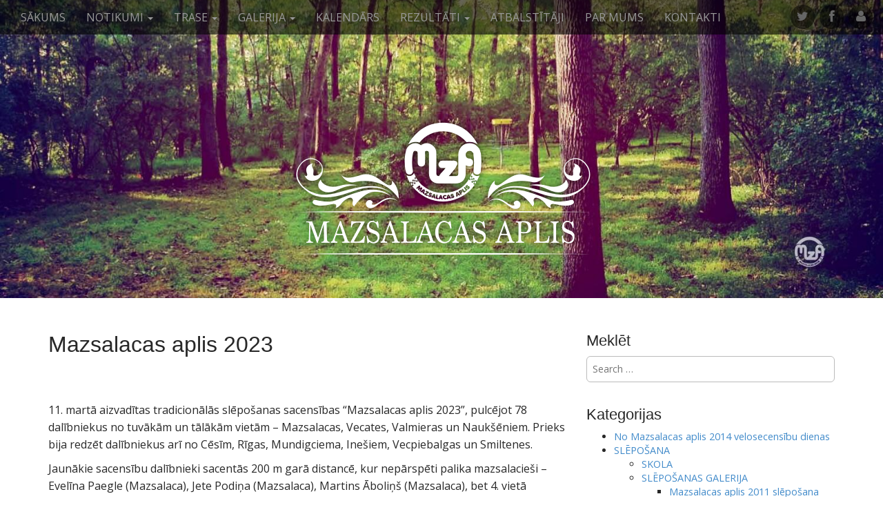

--- FILE ---
content_type: text/html; charset=UTF-8
request_url: https://www.mzaplis.lv/mazsalacas-aplis-2023/
body_size: 8484
content:


<!DOCTYPE html>
<!--[if lt IE 7]><html class="no-js lt-ie9 lt-ie8 lt-ie7" lang="lv-LV"><![endif]-->
<!--[if IE 7]><html class="no-js lt-ie9 lt-ie8" lang="lv-LV"><![endif]-->
<!--[if IE 8]><html class="no-js lt-ie9" lang="lv-LV"><![endif]-->
<!--[if gt IE 8]><!--><html class="no-js" lang="lv-LV"><!--<![endif]-->
<head>
<meta charset="UTF-8" />
<meta http-equiv="X-UA-Compatible" content="IE=edge,chrome=1">
<meta name="viewport" content="width=device-width, initial-scale=1.0">
<title>Mazsalacas aplis 2023 | </title>
<link rel="profile" href="//gmpg.org/xfn/11" />
<link rel="pingback" href="//www.mzaplis.lv/xmlrpc.php" />
<!--[if IE]><script src="//www.mzaplis.lv/wp-content/themes/arcade-basic/library/js/html5.js"></script><![endif]-->
<link rel='dns-prefetch' href='//www.mzaplis.lv' />
<link rel='dns-prefetch' href='//fonts.googleapis.com' />
<link rel='dns-prefetch' href='//netdna.bootstrapcdn.com' />
<link rel='dns-prefetch' href='//s.w.org' />
<link rel="alternate" type="application/rss+xml" title="&raquo; Plūsma" href="//www.mzaplis.lv/feed/" />
<link rel="alternate" type="application/rss+xml" title="Komentāru plūsma" href="//www.mzaplis.lv/comments/feed/" />
<link rel="alternate" type="text/calendar" title=" &raquo; iCal Feed" href="//www.mzaplis.lv/events/?ical=1" />
<link rel="alternate" type="application/rss+xml" title=" &raquo; Mazsalacas aplis 2023 plūsma" href="//www.mzaplis.lv/mazsalacas-aplis-2023/feed/" />
		<script type="text/javascript">
			window._wpemojiSettings = {"baseUrl":"https:\/\/s.w.org\/images\/core\/emoji\/2.3\/72x72\/","ext":".png","svgUrl":"https:\/\/s.w.org\/images\/core\/emoji\/2.3\/svg\/","svgExt":".svg","source":{"concatemoji":"https:\/\/www.mzaplis.lv\/wp-includes\/js\/wp-emoji-release.min.js?ver=4.8.27"}};
			!function(t,a,e){var r,i,n,o=a.createElement("canvas"),l=o.getContext&&o.getContext("2d");function c(t){var e=a.createElement("script");e.src=t,e.defer=e.type="text/javascript",a.getElementsByTagName("head")[0].appendChild(e)}for(n=Array("flag","emoji4"),e.supports={everything:!0,everythingExceptFlag:!0},i=0;i<n.length;i++)e.supports[n[i]]=function(t){var e,a=String.fromCharCode;if(!l||!l.fillText)return!1;switch(l.clearRect(0,0,o.width,o.height),l.textBaseline="top",l.font="600 32px Arial",t){case"flag":return(l.fillText(a(55356,56826,55356,56819),0,0),e=o.toDataURL(),l.clearRect(0,0,o.width,o.height),l.fillText(a(55356,56826,8203,55356,56819),0,0),e===o.toDataURL())?!1:(l.clearRect(0,0,o.width,o.height),l.fillText(a(55356,57332,56128,56423,56128,56418,56128,56421,56128,56430,56128,56423,56128,56447),0,0),e=o.toDataURL(),l.clearRect(0,0,o.width,o.height),l.fillText(a(55356,57332,8203,56128,56423,8203,56128,56418,8203,56128,56421,8203,56128,56430,8203,56128,56423,8203,56128,56447),0,0),e!==o.toDataURL());case"emoji4":return l.fillText(a(55358,56794,8205,9794,65039),0,0),e=o.toDataURL(),l.clearRect(0,0,o.width,o.height),l.fillText(a(55358,56794,8203,9794,65039),0,0),e!==o.toDataURL()}return!1}(n[i]),e.supports.everything=e.supports.everything&&e.supports[n[i]],"flag"!==n[i]&&(e.supports.everythingExceptFlag=e.supports.everythingExceptFlag&&e.supports[n[i]]);e.supports.everythingExceptFlag=e.supports.everythingExceptFlag&&!e.supports.flag,e.DOMReady=!1,e.readyCallback=function(){e.DOMReady=!0},e.supports.everything||(r=function(){e.readyCallback()},a.addEventListener?(a.addEventListener("DOMContentLoaded",r,!1),t.addEventListener("load",r,!1)):(t.attachEvent("onload",r),a.attachEvent("onreadystatechange",function(){"complete"===a.readyState&&e.readyCallback()})),(r=e.source||{}).concatemoji?c(r.concatemoji):r.wpemoji&&r.twemoji&&(c(r.twemoji),c(r.wpemoji)))}(window,document,window._wpemojiSettings);
		</script>
		<style type="text/css">
img.wp-smiley,
img.emoji {
	display: inline !important;
	border: none !important;
	box-shadow: none !important;
	height: 1em !important;
	width: 1em !important;
	margin: 0 .07em !important;
	vertical-align: -0.1em !important;
	background: none !important;
	padding: 0 !important;
}
</style>
<link rel='stylesheet' id='wp-team-manager-css'  href='//www.mzaplis.lv/wp-content/plugins/wp-team-manager/public/css/tm-style.css?ver=1.6.5' type='text/css' media='all' />
<link rel='stylesheet' id='theme_stylesheet-css'  href='//www.mzaplis.lv/wp-content/themes/arcade-basic/style.css?ver=4.8.27' type='text/css' media='all' />
<link rel='stylesheet' id='google_fonts-css'  href='//fonts.googleapis.com/css?family=Megrim|Raleway|Open+Sans:400,400italic,700,700italic' type='text/css' media='all' />
<link rel='stylesheet' id='font_awesome-css'  href='//netdna.bootstrapcdn.com/font-awesome/4.0.3/css/font-awesome.css' type='text/css' media='all' />
<link rel='stylesheet' id='slb_core-css'  href='//www.mzaplis.lv/wp-content/plugins/simple-lightbox/client/css/app.css?ver=2.3.1' type='text/css' media='all' />
<script type='text/javascript' src='//www.mzaplis.lv/wp-includes/js/jquery/jquery.js?ver=1.12.4'></script>
<script type='text/javascript' src='//www.mzaplis.lv/wp-includes/js/jquery/jquery-migrate.min.js?ver=1.4.1'></script>
<link rel='//api.w.org/' href='//www.mzaplis.lv/wp-json/' />
<link rel="EditURI" type="application/rsd+xml" title="RSD" href="//www.mzaplis.lv/xmlrpc.php?rsd" />
<link rel="wlwmanifest" type="application/wlwmanifest+xml" href="//www.mzaplis.lv/wp-includes/wlwmanifest.xml" /> 
<link rel='prev' title='Slēpošanas sacensības &#8211; Mazsalacas aplis 2021' href='//www.mzaplis.lv/sleposanas-sacensibas-mazsalacas-aplis-2022/' />
<link rel='next' title='Velokrosa sacensības “Mazsalacas aplis 2023”' href='//www.mzaplis.lv/velokrosa-sacensibas-mazsalacas-aplis-2023/' />
<meta name="generator" content="WordPress 4.8.27" />
<link rel="canonical" href="//www.mzaplis.lv/mazsalacas-aplis-2023/" />
<link rel='shortlink' href='//www.mzaplis.lv/?p=1884' />
<link rel="alternate" type="application/json+oembed" href="//www.mzaplis.lv/wp-json/oembed/1.0/embed?url=https%3A%2F%2Fwww.mzaplis.lv%2Fmazsalacas-aplis-2023%2F" />
<link rel="alternate" type="text/xml+oembed" href="//www.mzaplis.lv/wp-json/oembed/1.0/embed?url=https%3A%2F%2Fwww.mzaplis.lv%2Fmazsalacas-aplis-2023%2F&#038;format=xml" />
<script type="text/javascript">

  var _gaq = _gaq || [];
  _gaq.push(['_setAccount', 'UA-51552222-1']);
  _gaq.push(['_trackPageview']);

  (function() {
    var ga = document.createElement('script'); ga.type = 'text/javascript'; ga.async = true;
    ga.src = ('https:' == document.location.protocol ? 'https://ssl' : '//www') + '.google-analytics.com/ga.js';
    var s = document.getElementsByTagName('script')[0]; s.parentNode.insertBefore(ga, s);
  })();

</script>
<style type="text/css" media="screen"></style><meta name="tec-api-version" content="v1"><meta name="tec-api-origin" content="https://www.mzaplis.lv"><link rel="https://theeventscalendar.com" href="//www.mzaplis.lv/wp-json/tribe/events/v1/" /><link rel="apple-touch-icon" sizes="57x57" href="/apple-touch-icon-57x57.png">
<link rel="apple-touch-icon" sizes="114x114" href="/apple-touch-icon-114x114.png">
<link rel="apple-touch-icon" sizes="72x72" href="/apple-touch-icon-72x72.png">
<link rel="apple-touch-icon" sizes="144x144" href="/apple-touch-icon-144x144.png">
<link rel="apple-touch-icon" sizes="60x60" href="/apple-touch-icon-60x60.png">
<link rel="apple-touch-icon" sizes="120x120" href="/apple-touch-icon-120x120.png">
<link rel="apple-touch-icon" sizes="76x76" href="/apple-touch-icon-76x76.png">
<link rel="apple-touch-icon" sizes="152x152" href="/apple-touch-icon-152x152.png">
<link rel="icon" type="image/png" href="/favicon-196x196.png" sizes="196x196">
<link rel="icon" type="image/png" href="/favicon-160x160.png" sizes="160x160">
<link rel="icon" type="image/png" href="/favicon-96x96.png" sizes="96x96">
<link rel="icon" type="image/png" href="/favicon-16x16.png" sizes="16x16">
<link rel="icon" type="image/png" href="/favicon-32x32.png" sizes="32x32">
<meta name="msapplication-TileColor" content="#da532c">
<meta name="msapplication-TileImage" content="/mstile-144x144.png"><style>
.container { max-width: 1170px; }
</style>
	<!-- BEGIN GADWP v5.1.1.3 Universal Analytics - https://deconf.com/google-analytics-dashboard-wordpress/ -->
<script>
(function(i,s,o,g,r,a,m){i['GoogleAnalyticsObject']=r;i[r]=i[r]||function(){
	(i[r].q=i[r].q||[]).push(arguments)},i[r].l=1*new Date();a=s.createElement(o),
	m=s.getElementsByTagName(o)[0];a.async=1;a.src=g;m.parentNode.insertBefore(a,m)
})(window,document,'script','https://www.google-analytics.com/analytics.js','ga');
  ga('create', 'UA-51552222-1', 'auto');
  ga('send', 'pageview');
</script>
<!-- END GADWP Universal Analytics -->
</head>
<body class="post-template-default single single-post postid-1884 single-format-standard tribe-no-js basic">

	<div id="page">

		<header id="header">
		
	

			<nav id="site-navigation" class="navbar navbar-inverse navbar-fixed-top" role="navigation">
				<h3 class="sr-only">Main menu</h3>
				<a class="sr-only" href="#primary" title="Skip to content">Skip to content</a>

				<div class="navbar-header">
					<button type="button" class="navbar-toggle" data-toggle="collapse" data-target=".navbar-collapse">
				        <span class="icon-bar"></span>
				        <span class="icon-bar"></span>
				        <span class="icon-bar"></span>
				    </button>
				</div>

				<div class="collapse navbar-collapse">
				<ul id="menu-menu-1" class="nav navbar-nav"><li id="menu-item-7" class="menu-item menu-item-type-custom menu-item-object-custom menu-item-home menu-item-7"><a href="//www.mzaplis.lv">SĀKUMS</a></li>
<li id="menu-item-559" class="menu-item menu-item-type-custom menu-item-object-custom menu-item-has-children dropdown menu-item-559"><a class="dropdown-toggle" data-toggle="dropdown" data-target="#" href="//www.mzaplis.lv/category/visi-notikumi/">NOTIKUMI <b class="caret"></b></a>
<ul class="dropdown-menu">
	<li id="menu-item-126" class="menu-item menu-item-type-taxonomy menu-item-object-category menu-item-126"><a href="//www.mzaplis.lv/category/visi-notikumi/">VISI NOTIKUMI</a></li>
	<li id="menu-item-556" class="menu-item menu-item-type-taxonomy menu-item-object-category menu-item-556"><a href="//www.mzaplis.lv/category/visi-notikumi/ritenbrauksana-visi-notikumi/">RITEŅBRAUKŠANA</a></li>
	<li id="menu-item-557" class="menu-item menu-item-type-taxonomy menu-item-object-category menu-item-557"><a href="//www.mzaplis.lv/category/visi-notikumi/sleposana-visi-notikumi/">SLĒPOŠANA</a></li>
	<li id="menu-item-558" class="menu-item menu-item-type-taxonomy menu-item-object-category menu-item-558"><a href="//www.mzaplis.lv/category/visi-notikumi/sleposanas-skola/">SLĒPOŠANAS SKOLA</a></li>
</ul>
</li>
<li id="menu-item-552" class="menu-item menu-item-type-custom menu-item-object-custom menu-item-has-children dropdown menu-item-552"><a class="dropdown-toggle" data-toggle="dropdown" data-target="#" href="//www.mzaplis.lv/trase/">TRASE <b class="caret"></b></a>
<ul class="dropdown-menu">
	<li id="menu-item-42" class="menu-item menu-item-type-post_type menu-item-object-page menu-item-42"><a href="//www.mzaplis.lv/trase/">TRASE</a></li>
	<li id="menu-item-43" class="menu-item menu-item-type-post_type menu-item-object-page menu-item-43"><a href="//www.mzaplis.lv/trase/neteikumi/">NOTEIKUMI</a></li>
</ul>
</li>
<li id="menu-item-553" class="menu-item menu-item-type-custom menu-item-object-custom menu-item-has-children dropdown menu-item-553"><a class="dropdown-toggle" data-toggle="dropdown" data-target="#" href="//www.mzaplis.lv/ritenbrauksana/ritenbrauksanas-galerija">GALERIJA <b class="caret"></b></a>
<ul class="dropdown-menu">
	<li id="menu-item-505" class="menu-item menu-item-type-post_type menu-item-object-page menu-item-505"><a href="//www.mzaplis.lv/ritenbrauksana/ritenbrauksanas-galerija/">RITEŅBRAUKŠANA</a></li>
	<li id="menu-item-506" class="menu-item menu-item-type-post_type menu-item-object-page menu-item-506"><a href="//www.mzaplis.lv/sleposana/sleposanas-galerija/">SLĒPOŠANA</a></li>
</ul>
</li>
<li id="menu-item-46" class="menu-item menu-item-type-custom menu-item-object-custom menu-item-46"><a href="//www.mzaplis.lv/events/">KALENDĀRS</a></li>
<li id="menu-item-35" class="menu-item menu-item-type-taxonomy menu-item-object-category menu-item-has-children dropdown menu-item-35"><a class="dropdown-toggle" data-toggle="dropdown" data-target="#" href="//www.mzaplis.lv/category/rezultati/">REZULTĀTI <b class="caret"></b></a>
<ul class="dropdown-menu">
	<li id="menu-item-37" class="menu-item menu-item-type-taxonomy menu-item-object-category menu-item-37"><a href="//www.mzaplis.lv/category/rezultati/ritenbrauksana-rezultati/">RITEŅBRAUKŠANA</a></li>
	<li id="menu-item-38" class="menu-item menu-item-type-taxonomy menu-item-object-category menu-item-38"><a href="//www.mzaplis.lv/category/rezultati/sleposana-rezultati/">SLĒPOŠANA</a></li>
	<li id="menu-item-53" class="menu-item menu-item-type-taxonomy menu-item-object-category menu-item-53"><a href="//www.mzaplis.lv/category/rezultati/cempionati/">ČEMPIONĀTI</a></li>
</ul>
</li>
<li id="menu-item-49" class="menu-item menu-item-type-post_type menu-item-object-page menu-item-49"><a href="//www.mzaplis.lv/atbalstitaji/">ATBALSTĪTĀJI</a></li>
<li id="menu-item-540" class="menu-item menu-item-type-post_type menu-item-object-page menu-item-540"><a href="//www.mzaplis.lv/par-mums/">PAR MUMS</a></li>
<li id="menu-item-45" class="menu-item menu-item-type-post_type menu-item-object-page menu-item-45"><a href="//www.mzaplis.lv/kontakti/">KONTAKTI</a></li>
</ul>				
				
				
				
				
				<div id="menu-social" class="menu navbar-right"><ul id="menu-social-items" class="menu-items">
<li id="menu-item-76" class="menu-item menu-item-type-custom menu-item-object-custom menu-item-76"><a href="https://twitter.com/mazsalacasaplis"><span class="sr-only">Twitter</span></a></li>
<li id="menu-item-77" class="menu-item menu-item-type-custom menu-item-object-custom menu-item-77"><a href="//facebook.com/mazsalacasaplis"><span class="sr-only">Facebook</span></a></li>
<li id="menu-item-85" class="menu-item menu-item-type-custom menu-item-object-custom menu-item-85"><a href="//www.mzaplis.lv/wp-admin"><span class="sr-only">Vimeo</span></a></li>
</ul></div>	
				
				
				
				
				
				
				
				
				
				</div>
			</nav><!-- #site-navigation -->

			 <div class="title-card-wrapper">
			 
		
                <div class="title-card">
                
           
    				<div id="site-meta">
    				
    					<h1 id="site-title">
    						<a href="//www.mzaplis.lv" title="" rel="home">    					</a></h1>
    						<!-- # <center><a href="//www.mzaplis.lv/registresanas-ritenbrauksanas-sacensibam-mazsalacas-aplis-2014" >
*<div class="alert-box success" ><span>REĢISTRĀCIJA Mazsalacas Aplim 2014</span></div></a></center> -->

    					<i><span class="icon-Untitled-2pdf"></span></i></br>
    												<h2 id="site-description">
    						Mazsalacas Aplis &#8211; Pavadi savu laiku aktīvi!    					</h2>

    					<a href="#" id="more-site" class="btn btn-default btn-lg">TĀLĀK</a>
    					
    					     	
    					
    				</div>

    							<img class="header-img" src="https://mzaplis.lv/wp-content/uploads/2014/05/cropped-fieldofdreams_hole3a_Fotor21.jpg" alt="" />
							</div>
			</div>

		</header>

		<main>
	<div class="container">
		<div class="row">
			<div id="primary" class="col-md-8 hfeed">
				
						<article id="post-1884" class="clearfix post-1884 post type-post status-publish format-standard hentry category-uncategorized xfolkentry">
		
	<h1 class="entry-title taggedlink">
					Mazsalacas aplis 2023			</h1>

		<div class="entry-meta">
		
	</div>
	
	    <div class="entry-content description clearfix">
		    <p>&nbsp;</p>
<p>11. martā aizvadītas tradicionālās slēpošanas sacensības “Mazsalacas aplis 2023”, pulcējot 78 dalībniekus no tuvākām un tālākām vietām &#8211; Mazsalacas, Vecates, Valmieras un Naukšēniem. Prieks bija redzēt dalībniekus arī no Cēsīm, Rīgas, Mundigciema, Inešiem, Vecpiebalgas un Smiltenes.</p>
<p>Jaunākie sacensību dalībnieki sacentās 200 m garā distancē, kur nepārspēti palika mazsalacieši – Evelīna Paegle (Mazsalaca), Jete Podiņa (Mazsalaca), Martins Āboliņš (Mazsalaca), bet 4. vietā ierindojās Alberts Patmalnieks (Rīga) un piektais Valters Volfs (Cēsis).</p>
<p>Savukārt pārējie dalībnieki mērojās spēkos 4 km garā apļa distancē &#8211; katrai vecuma grupai bija noteikts kontrollaiks, kurā jāveic pēc iespējas vairāk apļu.</p>
<p>&#x1f3c6;Visvairāk apļus 60 minūtēs veica: Mareks Birkentāls (Mundigciems), Mārcis Ābelīte (Mazsalaca) un Edgars Kokorevičs (Valmiera).</p>
<p>&#x1f3c6;Sieviešu konkurencē visātrākās bija: Estere Volfa (Cēsis), Elza Bleidele (Cēsis), Raivita Birkentāle (Mundigciems).</p>
<p>Paldies visiem dalībniekiem un uz tikšanos atkal nākamgad! &#x1f64f;</p>
<p>Ar visiem sacensību rezultātiem iepazīsties https://ej.uz/rm5v</p>
<p><a href="//www.mzaplis.lv/wp-content/uploads/2023/03/7FC9E2E3-3C6F-4D51-B3F7-4D2144A973FC.jpeg" data-slb-group="1884" data-slb-active="1" data-slb-internal="0"><img class="alignleft size-medium wp-image-1881" src="//www.mzaplis.lv/wp-content/uploads/2023/03/7FC9E2E3-3C6F-4D51-B3F7-4D2144A973FC-226x300.jpeg" alt="" width="226" height="300" srcset="//www.mzaplis.lv/wp-content/uploads/2023/03/7FC9E2E3-3C6F-4D51-B3F7-4D2144A973FC-226x300.jpeg 226w, //www.mzaplis.lv/wp-content/uploads/2023/03/7FC9E2E3-3C6F-4D51-B3F7-4D2144A973FC-768x1018.jpeg 768w, //www.mzaplis.lv/wp-content/uploads/2023/03/7FC9E2E3-3C6F-4D51-B3F7-4D2144A973FC-772x1024.jpeg 772w, //www.mzaplis.lv/wp-content/uploads/2023/03/7FC9E2E3-3C6F-4D51-B3F7-4D2144A973FC.jpeg 1068w" sizes="(max-width: 226px) 100vw, 226px" /></a><a href="//www.mzaplis.lv/wp-content/uploads/2023/03/4A365735-F358-4FA3-9537-71FA32D348CB.jpeg" data-slb-group="1884" data-slb-active="1" data-slb-internal="0"><img class="alignleft size-medium wp-image-1880" src="//www.mzaplis.lv/wp-content/uploads/2023/03/4A365735-F358-4FA3-9537-71FA32D348CB-218x300.jpeg" alt="" width="218" height="300" srcset="//www.mzaplis.lv/wp-content/uploads/2023/03/4A365735-F358-4FA3-9537-71FA32D348CB-218x300.jpeg 218w, //www.mzaplis.lv/wp-content/uploads/2023/03/4A365735-F358-4FA3-9537-71FA32D348CB-768x1059.jpeg 768w, //www.mzaplis.lv/wp-content/uploads/2023/03/4A365735-F358-4FA3-9537-71FA32D348CB-743x1024.jpeg 743w, //www.mzaplis.lv/wp-content/uploads/2023/03/4A365735-F358-4FA3-9537-71FA32D348CB.jpeg 1064w" sizes="(max-width: 218px) 100vw, 218px" /></a></p>
	    </div><!-- .entry-content -->
	    	<footer class="clearfix">
	    	</footer><!-- .entry -->	</article><!-- #post-1884 -->
					<div id="posts-pagination" class="clearfix">
						<h3 class="sr-only">Post navigation</h3>
						<div class="previous pull-left"><a href="//www.mzaplis.lv/sleposanas-sacensibas-mazsalacas-aplis-2022/" rel="prev">&larr; Slēpošanas sacensības &#8211; Mazsalacas aplis 2021</a></div>
						<div class="next pull-right"><a href="//www.mzaplis.lv/velokrosa-sacensibas-mazsalacas-aplis-2023/" rel="next">Velokrosa sacensības “Mazsalacas aplis 2023” &rarr;</a></div>
					</div><!-- #posts-pagination -->

					
<div id="comments" class="comments-area">
	
	
	</div><!-- #comments .comments-area -->
							</div>
				<div id="secondary" class="col-md-4 end" role="complementary">
		<aside id="search-2" class="widget widget_search"><h3 class="widget-title">Meklēt</h3><form role="search" method="get" class="search-form" action="//www.mzaplis.lv">
	<label>
		<span class="sr-only">Search for:</span>
		<input type="search" class="search-field" placeholder="Search &hellip;" value="" name="s">
	</label>
</form></aside><aside id="pages-2" class="widget widget_pages"><h3 class="widget-title">Kategorijas</h3>		<ul>
			<li class="page_item page-item-1023"><a href="//www.mzaplis.lv/no-mazsalacas-aplis-2014-velosecensibu-dienas/">No Mazsalacas aplis 2014 velosecensību dienas</a></li>
<li class="page_item page-item-22 page_item_has_children"><a href="//www.mzaplis.lv/sleposana/">SLĒPOŠANA</a>
<ul class='children'>
	<li class="page_item page-item-24"><a href="//www.mzaplis.lv/sleposana/skola/">SKOLA</a></li>
	<li class="page_item page-item-488 page_item_has_children"><a href="//www.mzaplis.lv/sleposana/sleposanas-galerija/">SLĒPOŠANAS GALERIJA</a>
	<ul class='children'>
		<li class="page_item page-item-507"><a href="//www.mzaplis.lv/sleposana/sleposanas-galerija/mazsalacas-aplis-2011/">Mazsalacas aplis 2011 slēpošana</a></li>
		<li class="page_item page-item-509"><a href="//www.mzaplis.lv/sleposana/sleposanas-galerija/mazsalacas-aplis-2012/">Mazsalacas aplis 2012 slēpošana</a></li>
		<li class="page_item page-item-511"><a href="//www.mzaplis.lv/sleposana/sleposanas-galerija/mazsalacas-aplis-2013/">Mazsalacas aplis 2013 slēpošana</a></li>
	</ul>
</li>
</ul>
</li>
<li class="page_item page-item-20 page_item_has_children"><a href="//www.mzaplis.lv/ritenbrauksana/">RITEŅBRAUKŠANA</a>
<ul class='children'>
	<li class="page_item page-item-500 page_item_has_children"><a href="//www.mzaplis.lv/ritenbrauksana/ritenbrauksanas-galerija/">RITEŅBRAUKŠANAS GALERIJA</a>
	<ul class='children'>
		<li class="page_item page-item-519"><a href="//www.mzaplis.lv/ritenbrauksana/ritenbrauksanas-galerija/mazsalacas-aplis-2012/">Mazsalacas aplis 2012 Velobraucieni</a></li>
		<li class="page_item page-item-521"><a href="//www.mzaplis.lv/ritenbrauksana/ritenbrauksanas-galerija/mazsalacas-aplis-2013/">Mazsalacas aplis 2013 Velobraucieni</a></li>
		<li class="page_item page-item-654"><a href="//www.mzaplis.lv/ritenbrauksana/ritenbrauksanas-galerija/mazsalacas-aplis-2014/">Mazsalacas aplis 2014</a></li>
		<li class="page_item page-item-1589"><a href="//www.mzaplis.lv/ritenbrauksana/ritenbrauksanas-galerija/mazsalacas-aplis-20152/">Mazsalacas Aplis 2015</a></li>
		<li class="page_item page-item-1766"><a href="//www.mzaplis.lv/ritenbrauksana/ritenbrauksanas-galerija/mazsalacas-aplis-2017/">Mazsalacas aplis 2017</a></li>
	</ul>
</li>
</ul>
</li>
<li class="page_item page-item-26 page_item_has_children"><a href="//www.mzaplis.lv/trase/">TRASE</a>
<ul class='children'>
	<li class="page_item page-item-28"><a href="//www.mzaplis.lv/trase/neteikumi/">NOTEIKUMI</a></li>
</ul>
</li>
<li class="page_item page-item-18"><a href="//www.mzaplis.lv/par-mums/">PAR MUMS</a></li>
<li class="page_item page-item-47"><a href="//www.mzaplis.lv/atbalstitaji/">ATBALSTĪTĀJI</a></li>
<li class="page_item page-item-16"><a href="//www.mzaplis.lv/kontakti/">KONTAKTI</a></li>
		</ul>
		</aside><aside id="archives-2" class="widget widget_archive"><h3 class="widget-title">Arhīvi</h3>		<ul>
			<li><a href='//www.mzaplis.lv/2024/06/'>jūnijs (2024)</a></li>
	<li><a href='//www.mzaplis.lv/2024/05/'>maijs (2024)</a></li>
	<li><a href='//www.mzaplis.lv/2023/06/'>jūnijs (2023)</a></li>
	<li><a href='//www.mzaplis.lv/2023/03/'>marts (2023)</a></li>
	<li><a href='//www.mzaplis.lv/2021/12/'>decembris (2021)</a></li>
	<li><a href='//www.mzaplis.lv/2019/02/'>februāris (2019)</a></li>
	<li><a href='//www.mzaplis.lv/2018/08/'>augusts (2018)</a></li>
	<li><a href='//www.mzaplis.lv/2018/03/'>marts (2018)</a></li>
	<li><a href='//www.mzaplis.lv/2017/08/'>augusts (2017)</a></li>
	<li><a href='//www.mzaplis.lv/2016/08/'>augusts (2016)</a></li>
	<li><a href='//www.mzaplis.lv/2016/07/'>jūlijs (2016)</a></li>
	<li><a href='//www.mzaplis.lv/2016/02/'>februāris (2016)</a></li>
	<li><a href='//www.mzaplis.lv/2016/01/'>janvāris (2016)</a></li>
	<li><a href='//www.mzaplis.lv/2015/09/'>septembris (2015)</a></li>
	<li><a href='//www.mzaplis.lv/2015/08/'>augusts (2015)</a></li>
	<li><a href='//www.mzaplis.lv/2015/07/'>jūlijs (2015)</a></li>
	<li><a href='//www.mzaplis.lv/2015/05/'>maijs (2015)</a></li>
	<li><a href='//www.mzaplis.lv/2015/02/'>februāris (2015)</a></li>
	<li><a href='//www.mzaplis.lv/2014/10/'>oktobris (2014)</a></li>
	<li><a href='//www.mzaplis.lv/2014/09/'>septembris (2014)</a></li>
	<li><a href='//www.mzaplis.lv/2014/07/'>jūlijs (2014)</a></li>
	<li><a href='//www.mzaplis.lv/2014/06/'>jūnijs (2014)</a></li>
	<li><a href='//www.mzaplis.lv/2013/06/'>jūnijs (2013)</a></li>
	<li><a href='//www.mzaplis.lv/2013/03/'>marts (2013)</a></li>
	<li><a href='//www.mzaplis.lv/2012/07/'>jūlijs (2012)</a></li>
	<li><a href='//www.mzaplis.lv/2012/02/'>februāris (2012)</a></li>
	<li><a href='//www.mzaplis.lv/2011/06/'>jūnijs (2011)</a></li>
	<li><a href='//www.mzaplis.lv/2011/02/'>februāris (2011)</a></li>
		</ul>
		</aside>	</div><!-- #secondary.widget-area -->		</div>
	</div>

	</main><!-- main -->

	<footer id="footer" role="contentinfo">
		<div id="footer-content" class="container">
			<div class="row">
				<div class="copyright col-lg-12">
					<span class="pull-left">Copyright &copy; 2026  <a href="//www.mzaplis.lv"></a>. All Rights Reserved.</span>
					<span class="credit-link pull-right"><i class="fa fa-leaf"></i>Designed by <a href="//rrds.lv">Ralfs Ruciņš</a>.</span>
				</div><!-- .col-lg-12 -->
			</div><!-- .row -->
		</div><!-- #footer-content.container -->
	</footer><!-- #footer -->
</div><!-- #page -->

		<script>
		( function ( body ) {
			'use strict';
			body.className = body.className.replace( /\btribe-no-js\b/, 'tribe-js' );
		} )( document.body );
		</script>
		<script type='text/javascript'> /* <![CDATA[ */var tribe_l10n_datatables = {"aria":{"sort_ascending":": activate to sort column ascending","sort_descending":": activate to sort column descending"},"length_menu":"Show _MENU_ entries","empty_table":"No data available in table","info":"Showing _START_ to _END_ of _TOTAL_ entries","info_empty":"Showing 0 to 0 of 0 entries","info_filtered":"(filtered from _MAX_ total entries)","zero_records":"No matching records found","search":"Search:","pagination":{"all":"All","next":"N\u0101kamais","previous":"Previous"},"select":{"rows":{"0":"","_":": Selected %d rows","1":": Selected 1 row"}},"datepicker":{"dayNames":["sv\u0113tdien","pirmdien","otrdien","tre\u0161dien","ceturtdien","piektdien","sestdien"],"dayNamesShort":["Sve","Pir","Otr","Tre","Cet","Pie","Ses"],"dayNamesMin":["Sv","Pi","Ot","Tr","Ce","Pi","Se"],"monthNames":["janv\u0101ris","febru\u0101ris","marts","apr\u012blis","maijs","j\u016bnijs","j\u016blijs","augusts","septembris","oktobris","novembris","decembris"],"monthNamesShort":["janv\u0101ris","febru\u0101ris","marts","apr\u012blis","maijs","j\u016bnijs","j\u016blijs","augusts","septembris","oktobris","novembris","decembris"],"nextText":"N\u0101kamais","prevText":"Iepriek\u0161\u0113jais","currentText":"\u0160odien","closeText":"Pabeigts"}};/* ]]> */ </script><script type='text/javascript' src='//www.mzaplis.lv/wp-includes/js/comment-reply.min.js?ver=4.8.27'></script>
<script type='text/javascript' src='//www.mzaplis.lv/wp-content/themes/arcade-basic/library/js/bootstrap.min.js?ver=3.0.3'></script>
<script type='text/javascript' src='//www.mzaplis.lv/wp-content/themes/arcade-basic/library/js/fillsize.js?ver=4.8.27'></script>
<script type='text/javascript' src='//www.mzaplis.lv/wp-content/themes/arcade-basic/library/js/jquery.arctext.js?ver=4.8.27'></script>
<script type='text/javascript'>
/* <![CDATA[ */
var theme_js_vars = {"arc":"400"};
/* ]]> */
</script>
<script type='text/javascript' src='//www.mzaplis.lv/wp-content/themes/arcade-basic/library/js/theme.js?ver=4.8.27'></script>
<script type='text/javascript' src='//www.mzaplis.lv/wp-includes/js/wp-embed.min.js?ver=4.8.27'></script>
<script type='text/javascript' src='//www.mzaplis.lv/wp-content/plugins/simple-lightbox/client/js/prod/lib.core.js?ver=2.3.1'></script>
<script type='text/javascript' src='//www.mzaplis.lv/wp-content/plugins/simple-lightbox/client/js/prod/lib.view.js?ver=2.3.1'></script>
<script type='text/javascript' src='//www.mzaplis.lv/wp-content/plugins/simple-lightbox/themes/baseline/js/prod/client.js?ver=2.3.1'></script>
<script type='text/javascript' src='//www.mzaplis.lv/wp-content/plugins/simple-lightbox/themes/default/js/prod/client.js?ver=2.3.1'></script>
<script type='text/javascript' src='//www.mzaplis.lv/wp-content/plugins/simple-lightbox/template-tags/item/js/prod/tag.item.js?ver=2.3.1'></script>
<script type='text/javascript' src='//www.mzaplis.lv/wp-content/plugins/simple-lightbox/template-tags/ui/js/prod/tag.ui.js?ver=2.3.1'></script>
<script type='text/javascript' src='//www.mzaplis.lv/wp-content/plugins/simple-lightbox/content-handlers/image/js/prod/handler.image.js?ver=2.3.1'></script>
<script type="text/javascript" id="slb_footer">/* <![CDATA[ */if ( !!window.jQuery ) {(function($){$(document).ready(function(){if ( !!window.SLB && SLB.has_child('View.init') ) { SLB.View.init({"ui_autofit":true,"ui_animate":true,"slideshow_autostart":true,"slideshow_duration":"6","group_loop":true,"ui_overlay_opacity":"0.8","ui_title_default":false,"theme_default":"slb_black","ui_labels":{"loading":"Loading","close":"Close","nav_next":"Next","nav_prev":"Previous","slideshow_start":"Start slideshow","slideshow_stop":"Stop slideshow","group_status":"Item %current% of %total%"}}); }
if ( !!window.SLB && SLB.has_child('View.assets') ) { {$.extend(SLB.View.assets, {"https:\/\/www.mzaplis.lv\/wp-content\/uploads\/2023\/03\/7FC9E2E3-3C6F-4D51-B3F7-4D2144A973FC.jpeg":{"id":1881,"_entries":[],"type":"image","source":"https:\/\/www.mzaplis.lv\/wp-content\/uploads\/2023\/03\/7FC9E2E3-3C6F-4D51-B3F7-4D2144A973FC.jpeg","internal":true,"sizes":{"thumbnail":{"file":"7FC9E2E3-3C6F-4D51-B3F7-4D2144A973FC-150x150.jpeg","width":150,"height":150,"mime-type":"image\/jpeg"},"medium":{"file":"7FC9E2E3-3C6F-4D51-B3F7-4D2144A973FC-226x300.jpeg","width":226,"height":300,"mime-type":"image\/jpeg"},"medium_large":{"file":"7FC9E2E3-3C6F-4D51-B3F7-4D2144A973FC-768x1018.jpeg","width":768,"height":1018,"mime-type":"image\/jpeg"},"large":{"file":"7FC9E2E3-3C6F-4D51-B3F7-4D2144A973FC-772x1024.jpeg","width":772,"height":1024,"mime-type":"image\/jpeg"},"half":{"file":"7FC9E2E3-3C6F-4D51-B3F7-4D2144A973FC-570x220.jpeg","width":570,"height":220,"mime-type":"image\/jpeg"},"square100":{"file":"7FC9E2E3-3C6F-4D51-B3F7-4D2144A973FC-100x100.jpeg","width":100,"height":100,"mime-type":"image\/jpeg"},"original":{"file":"2023\/03\/7FC9E2E3-3C6F-4D51-B3F7-4D2144A973FC.jpeg","width":1068,"height":1416}},"image_meta":{"aperture":"0","credit":"","camera":"","caption":"","created_timestamp":"1679393764","copyright":"","focal_length":"0","iso":"0","shutter_speed":"0","title":"","orientation":"1","keywords":[]},"description":"","title":"7FC9E2E3-3C6F-4D51-B3F7-4D2144A973FC","caption":""},"https:\/\/www.mzaplis.lv\/wp-content\/uploads\/2023\/03\/4A365735-F358-4FA3-9537-71FA32D348CB.jpeg":{"id":1880,"_entries":[],"type":"image","source":"https:\/\/www.mzaplis.lv\/wp-content\/uploads\/2023\/03\/4A365735-F358-4FA3-9537-71FA32D348CB.jpeg","internal":true,"sizes":{"thumbnail":{"file":"4A365735-F358-4FA3-9537-71FA32D348CB-150x150.jpeg","width":150,"height":150,"mime-type":"image\/jpeg"},"medium":{"file":"4A365735-F358-4FA3-9537-71FA32D348CB-218x300.jpeg","width":218,"height":300,"mime-type":"image\/jpeg"},"medium_large":{"file":"4A365735-F358-4FA3-9537-71FA32D348CB-768x1059.jpeg","width":768,"height":1059,"mime-type":"image\/jpeg"},"large":{"file":"4A365735-F358-4FA3-9537-71FA32D348CB-743x1024.jpeg","width":743,"height":1024,"mime-type":"image\/jpeg"},"half":{"file":"4A365735-F358-4FA3-9537-71FA32D348CB-570x220.jpeg","width":570,"height":220,"mime-type":"image\/jpeg"},"square100":{"file":"4A365735-F358-4FA3-9537-71FA32D348CB-100x100.jpeg","width":100,"height":100,"mime-type":"image\/jpeg"},"original":{"file":"2023\/03\/4A365735-F358-4FA3-9537-71FA32D348CB.jpeg","width":1064,"height":1467}},"image_meta":{"aperture":"0","credit":"","camera":"","caption":"","created_timestamp":"1679393758","copyright":"","focal_length":"0","iso":"0","shutter_speed":"0","title":"","orientation":"1","keywords":[]},"description":"","title":"4A365735-F358-4FA3-9537-71FA32D348CB","caption":""}});} }
/* THM */
if ( !!window.SLB && SLB.has_child('View.extend_theme') ) { SLB.View.extend_theme('slb_baseline',{"name":"Baseline","parent":"","styles":[{"handle":"base","uri":"https:\/\/www.mzaplis.lv\/wp-content\/plugins\/simple-lightbox\/themes\/baseline\/css\/style.css","deps":[]}],"layout_raw":"<div class=\"slb_container\"><div class=\"slb_content\">{{item.content}}<div class=\"slb_nav\"><span class=\"slb_prev\">{{ui.nav_prev}}<\/span><span class=\"slb_next\">{{ui.nav_next}}<\/span><\/div><div class=\"slb_controls\"><span class=\"slb_close\">{{ui.close}}<\/span><span class=\"slb_slideshow\">{{ui.slideshow_control}}<\/span><\/div><div class=\"slb_loading\">{{ui.loading}}<\/div><\/div><div class=\"slb_details\"><div class=\"inner\"><div class=\"slb_data\"><div class=\"slb_data_content\"><span class=\"slb_data_title\">{{item.title}}<\/span><span class=\"slb_group_status\">{{ui.group_status}}<\/span><div class=\"slb_data_desc\">{{item.description}}<\/div><\/div><\/div><div class=\"slb_nav\"><span class=\"slb_prev\">{{ui.nav_prev}}<\/span><span class=\"slb_next\">{{ui.nav_next}}<\/span><\/div><\/div><\/div><\/div>"}); }if ( !!window.SLB && SLB.has_child('View.extend_theme') ) { SLB.View.extend_theme('slb_default',{"name":"Default (Light)","parent":"slb_baseline","styles":[{"handle":"font","uri":"https:\/\/fonts.googleapis.com\/css?family=Yanone+Kaffeesatz","deps":[]},{"handle":"base","uri":"https:\/\/www.mzaplis.lv\/wp-content\/plugins\/simple-lightbox\/themes\/default\/css\/style.css","deps":[]}]}); }if ( !!window.SLB && SLB.has_child('View.extend_theme') ) { SLB.View.extend_theme('slb_black',{"name":"Default (Dark)","parent":"slb_default","styles":[{"handle":"base","uri":"https:\/\/www.mzaplis.lv\/wp-content\/plugins\/simple-lightbox\/themes\/black\/css\/style.css","deps":[]}]}); }})})(jQuery);}/* ]]> */</script>
<script type="text/javascript" id="slb_context">/* <![CDATA[ */if ( !!window.jQuery ) {(function($){$(document).ready(function(){if ( !!window.SLB ) { {$.extend(SLB, {"context":["public","user_guest"]});} }})})(jQuery);}/* ]]> */</script>
</body>
</html>

--- FILE ---
content_type: text/css
request_url: https://www.mzaplis.lv/wp-content/plugins/wp-team-manager/public/css/tm-style.css?ver=1.6.5
body_size: 928
content:
.team-list {
margin: 0px;
padding: 0px;
width: 100%;
overflow: hidden;
}
.team-list>.list {
width: 100%;
float: left;
list-style: none;
border-bottom: 1px solid #eee;
margin-bottom: 20px;
padding-bottom: 20px;
margin-left: 0px;
}
.team-list>.grid {
width: 45%;
float: left;
list-style: none;
border: 1px solid #eee;
margin-bottom: 20px;
margin-right: 10px;
margin-left: 0px;
padding: 10px;
-webkit-border-radius: 5px 5px 5px 5px;
border-radius: 5px 5px 5px 5px;
-webkit-box-shadow: 0 1px 4px rgba(0, 0, 0, .25);
box-shadow: 0 1px 4px rgba(0, 0, 0, .25);
}
.grid .team-member-info {
width: 100%;
margin-right: 0;
text-align: center;
min-width: 170px;
float: right;
}
.grid .team-member-des {
width: 100%;
}
.team-member-info {
float: left;
width: 30%;
margin-right: 2.5%;
text-align: center;
}
.team-member-des {
float: left;
width: 67.5%;
}
.team-picture {
display: inline-block;
height: auto;
max-width: 100%;
padding: 4px;
background-color: #fff;
}
.team-member-other-info span{font-weight: bold;}
h2.team-title,h4.team-position {
margin: 0px;
}
h4.team-position {
padding-bottom: 10px;
}

img.team-picture {
margin: 5px;
max-width: 95% !important;
}
.grid img.team-picture {
margin: 0px;
}
ul.team-member-socials {
margin: 5px 0 0 0;
padding: 0px;
text-align: center;
}
ul.team-member-socials li{display: inline-block;margin: 0px;}
ul.team-member-socials li a {
font-size: 0px;
text-indent: -9999px;
line-height: 0px;
color: transparent;
display: inline-block;
float: left;
opacity: .5;
filter: alpha(opacity=50);
-webkit-transition: all 300ms ease-in-out;
-moz-transition: all 300ms ease-in-out;
-ms-transition: all 300ms ease-in-out;
-o-transition: all 300ms ease-in-out;
transition: all 300ms ease-in-out;
}
ul.team-member-socials li a:hover {
opacity: 1;
filter: alpha(opacity=100);
}

ul.size-32 li a{width: 32px;height: 32px;}
ul.team-member-socials li a.facebook-32 {
	background: url('../img/social/32/32-facebook.png');
}
ul.team-member-socials li a.twitter-32 {
	background: url('../img/social/32/32-twitter.png');
}
ul.team-member-socials li a.linkedIn-32 {
	background: url('../img/social/32/32-linkedin.png');
}
ul.team-member-socials li a.googleplus-32 {
	background: url('../img/social/32/32-googleplus.png');
}
ul.team-member-socials li a.instagram-32 {
	background: url('../img/social/32/32-instagram.png');
}
ul.team-member-socials li a.youtube-32 {
	background: url('../img/social/32/32-youtube.png');
}
ul.team-member-socials li a.vimeo-32 {
	background: url('../img/social/32/32-vimeo.png');
}
ul.team-member-socials li a.dribbble-32 {
	background: url('../img/social/32/32-dribbble.png');
}
ul.team-member-socials li a.emailid-32 {
	background: url('../img/social/32/32-mail.png');
}
ul.size-16 li a{width: 16px;height: 16px;}
ul.team-member-socials li a.facebook-16 {
	background: url('../img/social/16/16-facebook.png');
}
ul.team-member-socials li a.twitter-16 {
	background: url('../img/social/16/16-twitter.png');
}
ul.team-member-socials li a.linkedIn-16 {
	background: url('../img/social/16/16-linkedin.png');
}
ul.team-member-socials li a.googleplus-16 {
	background: url('../img/social/16/16-googleplus.png');
}
ul.team-member-socials li a.instagram-16 {
	background: url('../img/social/16/16-instagram.png');
}
ul.team-member-socials li a.youtube-16 {
	background: url('../img/social/16/16-youtube.png');
}
ul.team-member-socials li a.vimeo-16 {
	background: url('../img/social/16/16-vimeo.png');
}
ul.team-member-socials li a.dribbble-16 {
	background: url('../img/social/16/16-dribbble.png');
}
ul.team-member-socials li a.emailid-16 {
	background: url('../img/social/16/16-mail.png');
}
ul.team-member-other-info {
list-style-type: square;
margin: 16px 0;
padding-left: 20px;
}

.rounded {
	border: solid 1px #ddd;
	-webkit-border-radius: 5px;
	-moz-border-radius: 5px;
	border-radius: 5px;
	background-color:#fff; 
}
.circle {
	border: solid 1px #ddd;
	-webkit-border-radius: 50%;
	-moz-border-radius: 50%;
	border-radius: 50%;
	background-color:#fff; 
}
.boxed {
	border: solid 1px #ddd;
	-webkit-border-radius: 5px;
	-moz-border-radius: 5px;
	border-radius: 5px;
	-webkit-box-shadow: 0 1px 1px #000000;
	box-shadow: 0 1px 1px #000000;
	background-color:#fff; 
}

.single-team_manager ul.team-member-socials {
margin: 5px 0 0 0;
padding: 0px;
text-align: left;
}
.single-team_manager .attachment-post-thumbnail{margin: 1% 10% 1% 10%;}

@media screen and (max-width: 767px) {

	.team-list>.grid{
		width:100%;
	}
	.team-member-info {
	    width: 100%;
	    margin-right: 0;
	}
	.team-member-des {
	    width: 100%;
	}
	img.team-picture {
	    margin: 0 auto;
	}	

}

--- FILE ---
content_type: text/plain
request_url: https://www.google-analytics.com/j/collect?v=1&_v=j102&a=2040060597&t=pageview&_s=1&dl=https%3A%2F%2Fwww.mzaplis.lv%2Fmazsalacas-aplis-2023%2F&ul=en-us%40posix&dt=Mazsalacas%20aplis%202023%20%7C&sr=1280x720&vp=1280x720&_utma=17312613.1926259302.1768708849.1768708849.1768708849.1&_utmz=17312613.1768708849.1.1.utmcsr%3D(direct)%7Cutmccn%3D(direct)%7Cutmcmd%3D(none)&_utmht=1768708848807&_u=IQBCAEABAAAAACAAI~&jid=1178974030&gjid=177482203&cid=1926259302.1768708849&tid=UA-51552222-1&_gid=632434606.1768708849&_r=1&_slc=1&z=1270279639
body_size: -449
content:
2,cG-J1SJF5DCEW